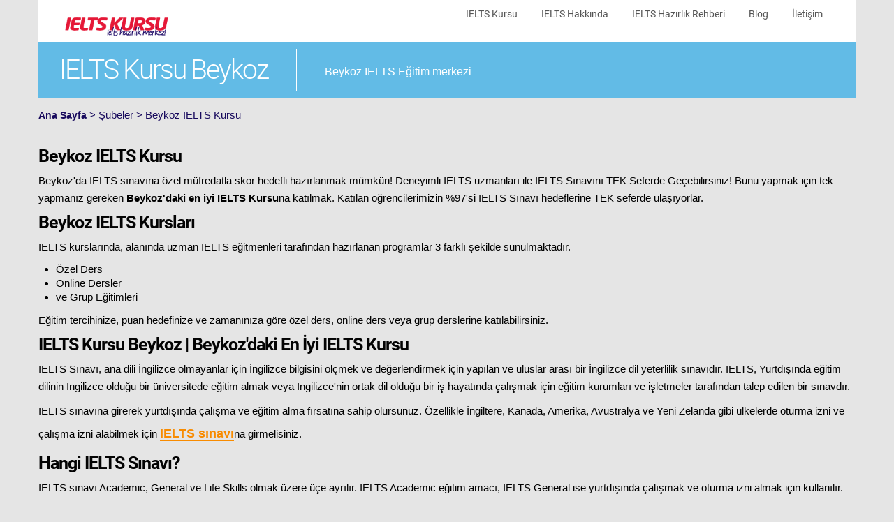

--- FILE ---
content_type: text/html; charset=UTF-8
request_url: https://ielts-kursu.gen.tr/subeler/beykoz-ielts-kursu.php
body_size: 5162
content:
<!DOCTYPE html>
<html lang="tr">
<meta charset="utf-8">
<title>IELTS Kursu Beykoz | Beykoz'daki En İyi IELTS Kursu</title>
<meta name="description" content="IELTS Kursu Beykoz | Beykoz'daki En iyi IELTS Kursu | IDP IELTS Resmi Temsilcisi, Ücretsiz Denemeler, Ücretsiz Eğitim Materyalleri" >
<meta name=robots content="All">
<meta property=og:type content="website">
<meta property=og:title content="IELTS Kursu Beykoz | Beykoz'daki En İyi IELTS Kursu">
<meta property=og:description content="IELTS Kursu Beykoz | Beykoz'daki En iyi IELTS Kursu | IDP IELTS Resmi Temsilcisi, Ücretsiz Denemeler, Ücretsiz Eğitim Materyalleri">
<script type="application/ld+json">
{
  "@context": "http://schema.org",
  "@type": "Course",
  "name": "IELTS Kursu Beykoz | Beykoz'daki En İyi IELTS Kursu",
  "description": "IELTS Kursu Beykoz | Beykoz'daki En iyi IELTS Kursu | IDP IELTS Resmi Temsilcisi, Ücretsiz Denemeler, Ücretsiz Eğitim Materyalleri",
  "provider": {
    "@type": "Organization",
    "name": "IELTS Kursu",
    "sameAs": "https://ielts-kursu.gen.tr/subeler/beykoz-ielts-kursu.php"
  }
}
</script>
<meta name="viewport" content="width=device-width, initial-scale=1.0">
<meta property=og:locale content="tr_TR">
<link rel="alternate" type="application/rss+xml" title="Sitemap" href="https://ielts-kursu.gen.tr/sitemap.xml" media="all" >
<link rel="shortcut icon" href="https://ielts-kursu.gen.tr/images/favicon/favicon.ico">
<meta name="yandex-verification" content="367812dfbeb438c0">
<link rel="canonical" href="https://ielts-kursu.gen.tr/subeler/beykoz-ielts-kursu.php">
<link rel="alternate" hreflang="tr" href="https://ielts-kursu.gen.tr/subeler/beykoz-ielts-kursu.php">
<meta property=og:url content="https://ielts-kursu.gen.tr/subeler/beykoz-ielts-kursu.php">
<meta property=og:image content="https://ielts-kursu.gen.tr/images/og/beykoz-ielts-kursu.jpg">
<meta name="twitter:card" content="summary_large_image">
<meta name="twitter:url" content="https://ielts-kursu.gen.tr/subeler/beykoz-ielts-kursu.php">
<meta name="twitter:image" content="https://ielts-kursu.gen.tr/images/og/beykoz-ielts-kursu.jpg" ></head>
<body>
<header>
<div class="container">
<div class="row">
<div class="span12">
<div id="logo">
<div class="inner">
<a title="IELTS" href="https://ielts-kursu.gen.tr">
<img width="160" height="30" src="/images/ielts-kursu-logo.png" alt="ielts kursu logo" title="ielts kursları" loading="lazy"></a>
</div>
</div>
<ul id="mainmenu">
<li><a title="ielts kursu" href="/ielts-hazirlik-kursu.php">IELTS Kursu</a>
<ul>
<li><a title="ielts kursu" href="/ielts-hazirlik-kursu.php">IELTS Kursu</a></li>
<li><a title="ielts özel ders" href="/ielts-ozel-ders.php">IELTS Özel Ders</a></li>
<li><a title="online ielts kursu" href="/online-ielts-kursu.php">Online IELTS Kursu</a></li>
<li><a title="ielts eğitim sistemi" href="/egitim-sistemi.php">IELTS Eğitim Sistemi</a></li>
<li><a title="ielts kurs başlangıç tarihleri" href="/baslangic-tarihleri.php">IELTS Kurs Başlangıç Tarihleri</a></li>
<li><a title="ielts sınavına nasıl hazırlanmalıyım" href="/nasil-hazirlanmaliyim.php">IELTS Sınavına Nasıl Hazırlanmalıyım</a></li>
<li><a title="ielts hakkında sıkça sorulan sorular" href="/sikca-sorulan-sorular.php">IELTS Sıkça Sorulan Sorular</a></li></ul></li>
<li><a title="ielts sınavı" href="/ielts-hakkinda-bilmeniz-gerekenler.php">IELTS Hakkında</a>
<ul><li><a title="ielts Hakkında" href="/ielts-sinav-ucreti.php">IELTS Sınav Ücreti</a></li>
<li><a title="ielts Hakkında" href="/ielts-sinav-tarihleri.php">IELTS Sınav Tarihleri</a></li>
<li><a title="ielts başvuru" href="/ieltse-nasil-basvurabilirim.php">IELTS Başvuru</a></li>
<li><a title="ielts Kimler İçin Gereklidir" href="/ielts-kimler-icin-gereklidir.php">IELTS Kimler İçin Gereklidir</a></li>
<li><a title="ielts Nerelerde Geçerlidir" href="/ielts-nerelerde-gecerlidir.php">IELTS Nerelerde Geçerlidir</a></li>
<li><a title="ielts Puanlama Sistemi" href="/ielts-puanlama-sistemi.php">IELTS Puanlama Sistemi</a></li>
<li><a title="ielts Denklik" href="/ielts-denklik-toefl-yds-karsiligi.php">IELTS Denklik</a></li>
<li><a title="ielts Sonuçları Ne Zaman Açıklanır" href="/ielts-sonuclari-ne-zaman-aciklanir.php">IELTS Sonuçları Ne Zaman Açıklanır</a></li>
<li><a title="ielts sınav merkezleri" href="/ielts-sinav-merkezleri.php">IELTS Sınav Merkezleri</a></li>
</ul></li>
<li><a title="ielts hazırlık rehberi" href="/ielts-hazirlik-rehberi.php">IELTS Hazırlık Rehberi</a>
<ul><li><a title="ielts sınavı nedir" href="/ielts-sinavi-nedir.php">IELTS Sınavı Nedir?</a></li>
<li><a title="hangi ielts" href="/hangi-ielts-sinavi.php">Hangi IELTS Sınavı?</a></li>
<li><a title="ielts akademik" href="/ielts-akademik-sinav.php">IELTS Academic</a></li>
<li><a title="ielts general" href="/ielts-general-sinavi.php">IELTS General</a></li>
<li><a title="ielts ukvi" href="/ielts-ukvi-nedir.php">IELTS UKVI</a></li>
<li><a title="ielts life skills" href="/ielts-life-skills-for-ukvi.php">IELTS Life Skills</a></li>
<li><a title="bilgisayar üzerinden ielts" href="/bilgisayar-uzerinden-ielts-computer-delivered.php">Bilgisayar Üzerinden IELTS Sınavı</a></li>
<li><a title="ielts sınav örnekleri" href="/ielts-sinav-ornegi.php">IELTS Sınav Örneği</a></li></ul> </li>
<li><a target="_blank" title="ielts blog" href="/blog/">Blog</a></li>
<li><a title="ielts iletişim" href="/biz-sizi-arayalim.php">İletişim</a></li>
</ul>
<div class="clearfix"></div>
</div>
</div>
</div>
</header><div id="subheader">
<div class="container">
<div class="row">
<div class="span12">
<h1>IELTS Kursu Beykoz</h1>
<span>Beykoz IELTS Eğitim merkezi</span>
</div>
</div>
</div>
</div>
<div id="breadcrumb">
<div class="container">
<div class="row">
<div class="span12">
<a class="bread" title="ielts" href="https://ielts-kursu.gen.tr">Ana Sayfa</a> > Şubeler > Beykoz IELTS Kursu
</div>
</div>
</div>
</div>
<div id="content">
<div class="container">
<div class="row">
<div class="span12">
<h2 class="course">Beykoz IELTS Kursu</h2>
<p>Beykoz'da IELTS sınavına özel müfredatla skor hedefli hazırlanmak mümkün! Deneyimli IELTS uzmanları ile IELTS Sınavını TEK Seferde Geçebilirsiniz! Bunu yapmak için tek yapmanız gereken <strong>Beykoz'daki en iyi IELTS Kursu</strong>na katılmak. Katılan öğrencilerimizin %97'si IELTS Sınavı hedeflerine TEK seferde ulaşıyorlar.</p>
<h2 class="course">Beykoz IELTS Kursları</h2>
<p>IELTS kurslarında, alanında uzman IELTS eğitmenleri tarafından hazırlanan programlar 3 farklı şekilde sunulmaktadır.</p>
<ul><li>Özel Ders</li>
<li>Online Dersler</li>
<li>ve Grup Eğitimleri</li></ul>
<p>Eğitim tercihinize, puan hedefinize ve zamanınıza göre özel ders, online ders veya grup derslerine katılabilirsiniz.</p>
<h2 class="course">IELTS Kursu Beykoz | Beykoz'daki En İyi IELTS Kursu</h2>
<p>IELTS Sınavı, ana dili İngilizce olmayanlar için İngilizce bilgisini ölçmek ve değerlendirmek için yapılan ve uluslar arası bir İngilizce dil yeterlilik sınavıdır. IELTS, Yurtdışında eğitim dilinin İngilizce olduğu bir üniversitede eğitim almak veya İngilizce'nin ortak dil olduğu bir iş hayatında çalışmak için eğitim kurumları ve işletmeler tarafından talep edilen bir sınavdır.</p>
<p>IELTS sınavına girerek yurtdışında çalışma ve eğitim alma fırsatına sahip olursunuz. Özellikle İngiltere, Kanada, Amerika, Avustralya ve Yeni Zelanda gibi ülkelerde oturma izni ve çalışma izni alabilmek için <a class="call" target="_blank" title="ielts sınavı" href="/ielts-sinavi-nedir.php"><strong>IELTS sınavı</strong></a>na girmelisiniz.</p>
<h2 class="course">Hangi IELTS Sınavı?</h2>
<p>IELTS sınavı Academic, General ve Life Skills olmak üzere üçe ayrılır. IELTS Academic eğitim amacı, IELTS General ise yurtdışında çalışmak ve oturma izni almak için kullanılır. IELTS Life Skills sınavı ise özellikle İngiltere'de yaşamak ve çalışmak için istenen sınavdır. IELTS sınavları ile daha detaylı bilgiye <a class="call" target="_blank" title="hangi ilets sınavı" href="/hangi-ielts-sinavi.php"><strong>Hangi IELTS Sınavı</strong>?</a> sayfasından ulaşabilirsiniz.</p> 
<ul class="lessons-list">
<li><a href="#1">Beykoz'da IELTS Kursu Nerede?</a></li>
<li><a href="#2">Beykoz'da IELTS Kursuna Nerede Katılabilirim?</a></li>
<li><a href="#3?">Beykoz'da Yüzyüze IELTS Kursu var mı?</a></li>
<li><a href="#4">Beykoz'da Hangi IELTS Kursu?</a></li>
<li><a href="#5">Beykoz'da IELTS Özel Ders Alabilir miyim?</a></li>
<li><a href="#6">Beykoz'da IELTS Online Kurs var mı?</a></li>
<li><a href="#7">Beykoz IELTS Kursu Tavsiye ve Öneriler</a></li>
<li><a href="#8">Beykoz'da IELTS Sınavına Nerede Girebilirim?</a></li>
</ul>
<hr>
<h2 class="course"><span id="1">Beykoz'da IELTS Kursu Nerede?</span></h2>
<p>Beykoz'da IELTS Kursu, Beykoz'un en işlek noktasında. Beykoz'da IELTS Kursu için size en yakın Beykoz ETC şubemizi ziyaret ederek detaylı bilgi alabilirsiniz.</p>
<ul class="lesson-list"><li>Yardıma mı İhtiyacın Var?<a target="_blank" title="hemen bilgi al" href="/biz-sizi-arayalim.php" class="btn btn-large btn-primary pull-right">Hemen Bilgi Al!</a></li></ul>
<hr><h2 class="course"><span id="2">Beykoz'da IELTS Kursuna Nerede Katılabilirim?</span></h2>
<p>Beykoz'da IELTS Kursuna ister şubelerimize giderek, isterseniz de Online eğitim alarak katılabilirsiniz. Yüzyüze eğitimler, Beykoz ETC şubemizde verilmektedir. Yüzyüze eğitim için size en yakın Beykoz şubemizi tercih edebilirsiniz. Online eğitimler için  ise istediğiniz yerden sadece bir telefon ile katılabilirsiniz.</p>
<h2 class="course"><span id="3">Beykoz'da Yüzyüze IELTS Kursu var mı?</span></h2>
<p>Evet, Beykoz ETC şubemizde yüz yüze IELTS kursları bulunmakta. İngilizce seviyenize ve hedefinize göre sınıf eğitimleri veya IELTS özel ders seçimi yapabilirsiniz.</p>
<h2 class="course"><span id="4">Beykoz'da Hangi IELTS Kursu?</span></h2>
<p>IELTS sınavına girecekseniz ve Beykoz'da IELTS kursu araştırması yapıyorsanız, özellikle IELTS konusunda deneyimli ve sınav odaklı eğitim veren kurumları araştırmalısınız. IELTS kursları, genel ingilizce kursları değildir.</p>
<p>Kısaca IELTS sınavına hazırlanmak için doğru eğitimi almalısınız. IELTS kursları, İngilizce seviyenize göre belirlenir ve hedefinize göre bir eğitim programı oluşturulur.</p>
<h2 class="course"><span id="5">Beykoz'da IELTS Özel Ders Alabilir miyim?</span></h2>
<p>Evet, Beykoz'da IELTS özel dersi Beykoz ETC şubemizde alabilirsiniz. IELTS özel ders eğitimini dilerseniz yüz yüze dilerseniz online alabilirsiniz.</p>
<h2 class="course"><span id="6">Beykoz'da IELTS Online Kurs var mı?</span></h2>
<p>Evet, ETC dil okullarının sadece IELTS odaklı online kurs seçenekleri var.</p>
<h3 class="course"><span id="7">Beykoz IELTS Kursu Tavsiye ve Öneriler</span></h3>
<p>Beykoz'da IELTS kursu tavsiyeleri ve önerileri için daha önce bizimle eğitim almış öğrencilerimizin yorumlarına <a title="ielts kursu yorumlar" href="/ielts-kursu-tavsiye-ve-yorumlari.php">ielts kursu yorumlar</a> linkinden ulaşabilirsiniz.</p>
<h4 class="course"><span id="8">Beykoz'da IELTS Sınavına Nerede Girebilirim?</span></h4>
<p>Beykoz'da IELTS sınavına British Council ve IDP IELTS sınav merkezlerinde girebilirsiniz. Sınav merkezleri ve sınav tarihlerine aşağıdaki linklerden ulaşabilirsiniz.</p>
<ul><li><a title="ielts sınav merkezleri" href="/ielts-sinav-merkezleri.php">IELTS Sınav Merkezleri</a></li>
<li><a title="ielts sınav tarihleri" href="/ielts-sinav-tarihleri.php">IELTS Sınav Tarihleri</a></li>
</ul>
</div>
</div>
</div>
</div>
<div class="call-to-action bg-blue">
<div class="container">
<div class="row">
<div class="span12">
<div class="inner">
<h5 class="footer">Detaylı bilgi için <strong>"Telefonunuzu Bırakın"</strong> Sizi Arayalım!</h5>
<a title="hemen bilgi al" href="/biz-sizi-arayalim.php" class="btn btn-large btn-black pull-right">Hemen Bilgi Al!</a>
<div class="clearfix"></div>
</div>
</div>
</div>
</div>
</div>
<footer>
<div class="container">
<div class="row">
<div class="span6">
<div class="inner">
<nav>
<h3 class="black">IELTS Kursu Beykoz</h3>

<p>&copy; Copyright 1991 - 2023 - <strong>IELTS Kursu</strong></p>
</nav>
</div>
</div>
<div class="span6">
<div id="map-container">
<a title="ielts kursu beykoz" target="_blank" href="https://g.page/ieltskursu?share"> <img width="570" height="200" alt="ielts kursu beykoz" title="ielts kursu beykoz" src="/images/ielts-kursu-harita.jpg" loading="lazy"></a>
</div>
</div>
</div>
</div>
</footer>
<div class="call-to-action bg-footer">
<div class="container">
<div class="row">
<div class="span4">
<div class="inner">
<h3 class="beyaz">İstanbul IELTS Kursu</h3>
<ul class="vcard">
<li>E-Posta, Telefon ve Adres Bilgileri</li>
<li class="address"><strong>IELTS Kursu - by </strong></li>
<li class="email"><a class="footer" title="biz sizi arayalım" href="/biz-sizi-arayalim.php">Biz Sizi Arayalım</a></li>
</ul>
</div>
</div>
<div class="span4">
<div class="inner">
<h3 class="beyaz">Yeni Ne Var?</h3>
<ul>
<li><a class="footer" title="ielts kursu" href="/ielts-hazirlik-kursu.php">IELTS Kursu</a></li>
<li><a class="footer" title="online ielts kursu" href="/online-ielts-kursu.php">Online IELTS Kursu</a></li>
<li><a class="footer" title="ielts özel ders" href="/ielts-ozel-ders.php">IELTS Özel Ders</a></li>
<li><a class="footer" title="ielts sınav tarihleri" href="/ielts-sinav-tarihleri.php">IELTS Sınav Tarihleri</a></li>
<li><a class="footer" title="ielts sınav ücreti" href="/ielts-sinav-ucreti.php">IELTS Sınav Ücreti</a></li>
<li><a class="footer" title="ielts sınavı nedir" href="/ielts-sinavi-nedir.php">IELTS Sınavı Nedir?</a></li>
<li><a class="footer" title="ielts hazırlık rehberi" href="/ielts-hazirlik-rehberi.php">IELTS Hazırlık Rehberi</a></li>
<li><a class="footer" title="ielts writing assessment" href="/ielts-writing-assessment.php">IELTS Writing Assesment</a></li>
<li><a class="footer" title="ielts speaking practise" href="/ielts-speaking-practise.php">IELTS Speaking Practise</a></li>
<li><a class="footer" title="ielts kursu tavsiye ve yorumlar" href="/ielts-kursu-tavsiye-ve-yorumlari.php">IELTS Tavsiye ve Yorumları</a></li>
<li><a class="footer" title="ielts sınav merkezleri" href="/ielts-sinav-merkezleri.php">IELTS Sınav Merkezleri</a></li>
<li><a class="footer" title="ielts academic writing task 1" href="/ielts-academic-writing-task-1.php">IELTS Academic Writing Task 1</a></li>
<li><a class="footer" title="ielts listening örnekleri" href="/ielts-sinavi-listening-ornekleri.php">IELTS Listening Örnekleri</a></li>
<li><a class="footer" title="ielts reading örnekleri" href="/ielts-sinavi-reading-ornekleri.php">IELTS Reading Örnekleri</a></li>
<li><a class="footer" title="ielts writing örnekleri" href="/ielts-writing-ornekleri.php">IELTS Writing Örnekleri</a></li>
<li><a class="footer" title="ielts ukvi nedir" href="/ielts-ukvi-nedir.php">IELTS UKVI Nedir?</a></li></ul><div class="clearfix"></div>
</div>
</div>
<div class="span4">
<div class="inner">
<h3 class="beyaz">Önemli Bağlantılar</h3>
<ul>
<li><a class="footer" title="istanbul ielts kursu" href="/subeler/istanbul-ielts-kursu.php">İstanbul IELTS Kursu</a></li>
<li><a class="footer" title="beşiktaş ielts kursu" href="/subeler/besiktas-ielts-kursu.php">Beşiktaş IELTS Kursu</a></li>
<li><a class="footer" title="beyoğlu ielts kursu" href="/subeler/beyoglu-ielts-kursu.php">Beyoğlu IELTS Kursu</a></li>
<li><a class="footer" title="mecidiyeköy ielts kursu" href="/subeler/mecidiyekoy-ielts-kursu.php">Mecidiyeköy IELTS Kursu</a></li>
<li><a class="footer" title="nişantaşı ielts kursu" href="/subeler/nisantasi-ielts-kursu.php">Nişantaşı IELTS Kursu</a></li>
<li><a class="footer" title="şişli ielts kursu" href="/subeler/sisli-ielts-kursu.php">Şişli IELTS Kursu</a></li>
<li><a class="footer" title="taksim ielts kursu" href="/subeler/taksim-ielts-kursu.php">Taksim IELTS Kursu</a></li>
<li><a class="footer" title="ielts kursu ankara" href="/subeler/ankara-kizilay.php">Ankara IELTS Kursu</a></li>
<li><a class="footer" title="ielts kursu izmir" href="/subeler/izmir-ielts-kursu.php">İzmir IELTS Kursu</a></li>
<li><a class="footer" title="gizlilik politikası" href="/gizlilik-politikasi.php">Gizlilik Politikası</a></li>
<li><a class="footer" title="site haritası" href="/site-haritasi.php">Site Haritası</a></li>
<li><a class="footer" title="sitemap" href="/sitemap.xml">Site Map</a></li>
<li><a class="footer" title="careers" href="/careers.php">Careers</a></li>
<li><a class="footer" title="malta dil okulu" href="https://dilokulumalta.com">malta dil okulu</a></li>
<li><a class="footer" title="malta dil okulları" href="https://dilokulumalta.com/malta-dil-okullari/">malta dil okulları</a></li>
<li><a class="footer" title="malta dil okulu fiyatları" href="https://dilokulumalta.com/malta-dil-okulu-fiyatlari/">malta dil okulu fiyatları</a></li>
</ul><div class="clearfix"></div>
</div>
</div>
</div>
</div>
</div>
<script src="/js/jquery.min.js"></script>
<script src="/js/bootstrap.min.js"></script>
<script src="/js/jquery.isotope.min.js"></script>
<script src="/js/jquery.prettyPhoto.js"></script>
<script src="/js/easing.js"></script>
<script src="/js/jquery.lazyload.js"></script>
<script src="/js/jquery.ui.totop.js"></script>
<script src="/js/selectnav.js"></script>
<script src="/js/ender.js"></script>
<script src="/js/custom.js"></script>
<script src="/js/responsiveslides.min.js"></script>
<link href="/css/bootstrap.css" rel="stylesheet" type="text/css">
<link href="/css/bootstrap-responsive.css" rel="stylesheet" type="text/css">
<link href="/css/responsiveslides.css" rel="stylesheet" type="text/css">
<link href="/css/prettyPhoto.css" rel="stylesheet" type="text/css">
<!--<link href="/css/datepicker.css" rel="stylesheet" type="text/css">-->
<link href="/css/style.css" rel="stylesheet" type="text/css">
<link rel="preload" href="/font-awesome/css/font-awesome.css" as="style" type="text/css">
<link rel="stylesheet" href="/font-awesome/all.css">
<!--<link rel="stylesheet" href="https://use.fontawesome.com/releases/v5.3.1/css/all.css" integrity="sha384-mzrmE5qonljUremFsqc01SB46JvROS7bZs3IO2EmfFsd15uHvIt+Y8vEf7N7fWAU" crossorigin="anonymous">-->
<!--<link href="https://fonts.googleapis.com/css?family=Open+Sans:400,300,300italic,400italic,600,600italic,700italic,700&display=swap" rel="stylesheet" type="text/css">
<link href="https://fonts.googleapis.com/css?family=Roboto:400,100,100italic,300,300italic,400italic,500,500italic,700,700italic&display=swap" rel="stylesheet" type="text/css">-->
<link rel="stylesheet" href="/font-awesome/opensans.css">
<link rel="stylesheet" href="/font-awesome/roboto.css">
<script>
(function(i,s,o,g,r,a,m){i['GoogleAnalyticsObject']=r;i[r]=i[r]||function(){
(i[r].q=i[r].q||[]).push(arguments)},i[r].l=1*new Date();a=s.createElement(o),
m=s.getElementsByTagName(o)[0];a.async=1;a.src=g;m.parentNode.insertBefore(a,m)
})(window,document,'script','//www.google-analytics.com/analytics.js','ga');
ga('create', 'UA-40973452-1', 'ielts-kursu.gen.tr');
ga('send', 'pageview');
</script><script defer src="https://static.cloudflareinsights.com/beacon.min.js/vcd15cbe7772f49c399c6a5babf22c1241717689176015" integrity="sha512-ZpsOmlRQV6y907TI0dKBHq9Md29nnaEIPlkf84rnaERnq6zvWvPUqr2ft8M1aS28oN72PdrCzSjY4U6VaAw1EQ==" data-cf-beacon='{"version":"2024.11.0","token":"f51e9024790f45fab977a0ef86b1e155","r":1,"server_timing":{"name":{"cfCacheStatus":true,"cfEdge":true,"cfExtPri":true,"cfL4":true,"cfOrigin":true,"cfSpeedBrain":true},"location_startswith":null}}' crossorigin="anonymous"></script>
</body>
</html>

--- FILE ---
content_type: text/css
request_url: https://ielts-kursu.gen.tr/font-awesome/css/font-awesome.css
body_size: 4580
content:


@font-face {

  font-family: 'FontAwesome';

  src: url('../font/fontawesome-webfont.eot?v=3.2.1');

  src: url('../font/fontawesome-webfont.eot?#iefix&v=3.2.1') format('embedded-opentype'), url('../font/fontawesome-webfont.woff?v=3.2.1') format('woff'), url('../font/fontawesome-webfont.ttf?v=3.2.1') format('truetype'), url('../font/fontawesome-webfont.svg#fontawesomeregular?v=3.2.1') format('svg');

  font-weight: normal;

  font-style: normal;
  
  font-display: swap;

}

/* FONT AWESOME CORE

 * -------------------------- */

[class^="icon-"],

[class*=" icon-"] {

  font-family: FontAwesome;

  font-weight: normal;

  font-style: normal;

  text-decoration: inherit;

  -webkit-font-smoothing: antialiased;

  *margin-right: .3em;

}

[class^="icon-"]:before,

[class*=" icon-"]:before {

  text-decoration: inherit;

  display: inline-block;

  speak: none;

}

/* makes the font 33% larger relative to the icon container */

.icon-large:before {

  vertical-align: -10%;

  font-size: 1.3333333333333333em;

}

/* makes sure icons active on rollover in links */

a [class^="icon-"],

a [class*=" icon-"] {

  display: inline;

}

/* increased font size for icon-large */

[class^="icon-"].icon-fixed-width,

[class*=" icon-"].icon-fixed-width {

  display: inline-block;

  width: 1.1428571428571428em;

  text-align: right;

  padding-right: 0.2857142857142857em;

}

[class^="icon-"].icon-fixed-width.icon-large,

[class*=" icon-"].icon-fixed-width.icon-large {

  width: 1.4285714285714286em;

}

.icons-ul {

  margin-left: 2.142857142857143em;

  list-style-type: none;

}

.icons-ul > li {

  position: relative;

}

.icons-ul .icon-li {

  position: absolute;

  left: -2.142857142857143em;

  width: 2.142857142857143em;

  text-align: center;

  line-height: inherit;

}

[class^="icon-"].hide,

[class*=" icon-"].hide {

  display: none;

}

.icon-muted {

  color: #eeeeee;

}

.icon-light {

  color: #ffffff;

}

.icon-dark {

  color: #333333;

}

.icon-border {

  border: solid 1px #eeeeee;

  padding: .2em .25em .15em;

  -webkit-border-radius: 3px;

  -moz-border-radius: 3px;

  border-radius: 3px;

}

.icon-2x {

  font-size: 2em;

}

.icon-2x.icon-border {

  border-width: 2px;

  -webkit-border-radius: 4px;

  -moz-border-radius: 4px;

  border-radius: 4px;

}

.icon-3x {

  font-size: 3em;

}

.icon-3x.icon-border {

  border-width: 3px;

  -webkit-border-radius: 5px;

  -moz-border-radius: 5px;

  border-radius: 5px;

}

.icon-4x {

  font-size: 4em;

}

.icon-4x.icon-border {

  border-width: 4px;

  -webkit-border-radius: 6px;

  -moz-border-radius: 6px;

  border-radius: 6px;

}

.icon-5x {

  font-size: 5em;

}

.icon-5x.icon-border {

  border-width: 5px;

  -webkit-border-radius: 7px;

  -moz-border-radius: 7px;

  border-radius: 7px;

}

.pull-right {

  float: right;

}

.pull-left {

  float: left;

}

[class^="icon-"].pull-left,

[class*=" icon-"].pull-left {

  margin-right: .3em;

}

[class^="icon-"].pull-right,

[class*=" icon-"].pull-right {

  margin-left: .3em;

}

/* BOOTSTRAP SPECIFIC CLASSES

 * -------------------------- */

/* Bootstrap 2.0 sprites.less reset */

[class^="icon-"],

[class*=" icon-"] {

  display: inline;

  width: auto;

  height: auto;

  line-height: normal;

  vertical-align: baseline;

  background-image: none;

  background-position: 0% 0%;

  background-repeat: repeat;

  margin-top: 0;

}

/* more sprites.less reset */

.icon-white,

.nav-pills > .active > a > [class^="icon-"],

.nav-pills > .active > a > [class*=" icon-"],

.nav-list > .active > a > [class^="icon-"],

.nav-list > .active > a > [class*=" icon-"],

.navbar-inverse .nav > .active > a > [class^="icon-"],

.navbar-inverse .nav > .active > a > [class*=" icon-"],

.dropdown-menu > li > a:hover > [class^="icon-"],

.dropdown-menu > li > a:hover > [class*=" icon-"],

.dropdown-menu > .active > a > [class^="icon-"],

.dropdown-menu > .active > a > [class*=" icon-"],

.dropdown-submenu:hover > a > [class^="icon-"],

.dropdown-submenu:hover > a > [class*=" icon-"] {

  background-image: none;

}

/* keeps Bootstrap styles with and without icons the same */

.btn [class^="icon-"].icon-large,

.nav [class^="icon-"].icon-large,

.btn [class*=" icon-"].icon-large,

.nav [class*=" icon-"].icon-large {

  line-height: .9em;

}

.btn [class^="icon-"].icon-spin,

.nav [class^="icon-"].icon-spin,

.btn [class*=" icon-"].icon-spin,

.nav [class*=" icon-"].icon-spin {

  display: inline-block;

}

.nav-tabs [class^="icon-"],

.nav-pills [class^="icon-"],

.nav-tabs [class*=" icon-"],

.nav-pills [class*=" icon-"],

.nav-tabs [class^="icon-"].icon-large,

.nav-pills [class^="icon-"].icon-large,

.nav-tabs [class*=" icon-"].icon-large,

.nav-pills [class*=" icon-"].icon-large {

  line-height: .9em;

}

.btn [class^="icon-"].pull-left.icon-2x,

.btn [class*=" icon-"].pull-left.icon-2x,

.btn [class^="icon-"].pull-right.icon-2x,

.btn [class*=" icon-"].pull-right.icon-2x {

  margin-top: .18em;

}

.btn [class^="icon-"].icon-spin.icon-large,

.btn [class*=" icon-"].icon-spin.icon-large {

  line-height: .8em;

}

.btn.btn-small [class^="icon-"].pull-left.icon-2x,

.btn.btn-small [class*=" icon-"].pull-left.icon-2x,

.btn.btn-small [class^="icon-"].pull-right.icon-2x,

.btn.btn-small [class*=" icon-"].pull-right.icon-2x {

  margin-top: .25em;

}

.btn.btn-large [class^="icon-"],

.btn.btn-large [class*=" icon-"] {

  margin-top: 0;

}

.btn.btn-large [class^="icon-"].pull-left.icon-2x,

.btn.btn-large [class*=" icon-"].pull-left.icon-2x,

.btn.btn-large [class^="icon-"].pull-right.icon-2x,

.btn.btn-large [class*=" icon-"].pull-right.icon-2x {

  margin-top: .05em;

}

.btn.btn-large [class^="icon-"].pull-left.icon-2x,

.btn.btn-large [class*=" icon-"].pull-left.icon-2x {

  margin-right: .2em;

}

.btn.btn-large [class^="icon-"].pull-right.icon-2x,

.btn.btn-large [class*=" icon-"].pull-right.icon-2x {

  margin-left: .2em;

}

/* Fixes alignment in nav lists */

.nav-list [class^="icon-"],

.nav-list [class*=" icon-"] {

  line-height: inherit;

}

/* EXTRAS

 * -------------------------- */

/* Stacked and layered icon */

.icon-stack {

  position: relative;

  display: inline-block;

  width: 2em;

  height: 2em;

  line-height: 2em;

  vertical-align: -35%;

}

.icon-stack [class^="icon-"],

.icon-stack [class*=" icon-"] {

  display: block;

  text-align: center;

  position: absolute;

  width: 100%;

  height: 100%;

  font-size: 1em;

  line-height: inherit;

  *line-height: 2em;

}

.icon-stack .icon-stack-base {

  font-size: 2em;

  *line-height: 1em;

}

/* Animated rotating icon */

.icon-spin {

  display: inline-block;

  -moz-animation: spin 2s infinite linear;

  -o-animation: spin 2s infinite linear;

  -webkit-animation: spin 2s infinite linear;

  animation: spin 2s infinite linear;

}

/* Prevent stack and spinners from being taken inline when inside a link */

a .icon-stack,

a .icon-spin {

  display: inline-block;

  text-decoration: none;

}

@-moz-keyframes spin {

  0% {

    -moz-transform: rotate(0deg);

  }

  100% {

    -moz-transform: rotate(359deg);

  }

}

@-webkit-keyframes spin {

  0% {

    -webkit-transform: rotate(0deg);

  }

  100% {

    -webkit-transform: rotate(359deg);

  }

}

@-o-keyframes spin {

  0% {

    -o-transform: rotate(0deg);

  }

  100% {

    -o-transform: rotate(359deg);

  }

}

@-ms-keyframes spin {

  0% {

    -ms-transform: rotate(0deg);

  }

  100% {

    -ms-transform: rotate(359deg);

  }

}

@keyframes spin {

  0% {

    transform: rotate(0deg);

  }

  100% {

    transform: rotate(359deg);

  }

}

/* Icon rotations and mirroring */

.icon-rotate-90:before {

  -webkit-transform: rotate(90deg);

  -moz-transform: rotate(90deg);

  -ms-transform: rotate(90deg);

  -o-transform: rotate(90deg);

  transform: rotate(90deg);

  filter: progid:DXImageTransform.Microsoft.BasicImage(rotation=1);

}

.icon-rotate-180:before {

  -webkit-transform: rotate(180deg);

  -moz-transform: rotate(180deg);

  -ms-transform: rotate(180deg);

  -o-transform: rotate(180deg);

  transform: rotate(180deg);

  filter: progid:DXImageTransform.Microsoft.BasicImage(rotation=2);

}

.icon-rotate-270:before {

  -webkit-transform: rotate(270deg);

  -moz-transform: rotate(270deg);

  -ms-transform: rotate(270deg);

  -o-transform: rotate(270deg);

  transform: rotate(270deg);

  filter: progid:DXImageTransform.Microsoft.BasicImage(rotation=3);

}

.icon-flip-horizontal:before {

  -webkit-transform: scale(-1, 1);

  -moz-transform: scale(-1, 1);

  -ms-transform: scale(-1, 1);

  -o-transform: scale(-1, 1);

  transform: scale(-1, 1);

}

.icon-flip-vertical:before {

  -webkit-transform: scale(1, -1);

  -moz-transform: scale(1, -1);

  -ms-transform: scale(1, -1);

  -o-transform: scale(1, -1);

  transform: scale(1, -1);

}

/* ensure rotation occurs inside anchor tags */

a .icon-rotate-90:before,

a .icon-rotate-180:before,

a .icon-rotate-270:before,

a .icon-flip-horizontal:before,

a .icon-flip-vertical:before {

  display: inline-block;

}

/* Font Awesome uses the Unicode Private Use Area (PUA) to ensure screen

   readers do not read off random characters that represent icons */

.icon-glass:before {

  content: "\f000";

}

.icon-music:before {

  content: "\f001";

}

.icon-search:before {

  content: "\f002";

}

.icon-envelope-alt:before {

  content: "\f003";

}

.icon-heart:before {

  content: "\f004";

}

.icon-star:before {

  content: "\f005";

}

.icon-star-empty:before {

  content: "\f006";

}

.icon-user:before {

  content: "\f007";

}

.icon-film:before {

  content: "\f008";

}

.icon-th-large:before {

  content: "\f009";

}

.icon-th:before {

  content: "\f00a";

}

.icon-th-list:before {

  content: "\f00b";

}

.icon-ok:before {

  content: "\f00c";

}

.icon-remove:before {

  content: "\f00d";

}

.icon-zoom-in:before {

  content: "\f00e";

}

.icon-zoom-out:before {

  content: "\f010";

}

.icon-power-off:before,

.icon-off:before {

  content: "\f011";

}

.icon-signal:before {

  content: "\f012";

}

.icon-gear:before,

.icon-cog:before {

  content: "\f013";

}

.icon-trash:before {

  content: "\f014";

}

.icon-home:before {

  content: "\f015";

}

.icon-file-alt:before {

  content: "\f016";

}

.icon-time:before {

  content: "\f017";

}

.icon-road:before {

  content: "\f018";

}

.icon-download-alt:before {

  content: "\f019";

}

.icon-download:before {

  content: "\f01a";

}

.icon-upload:before {

  content: "\f01b";

}

.icon-inbox:before {

  content: "\f01c";

}

.icon-play-circle:before {

  content: "\f01d";

}

.icon-rotate-right:before,

.icon-repeat:before {

  content: "\f01e";

}

.icon-refresh:before {

  content: "\f021";

}

.icon-list-alt:before {

  content: "\f022";

}

.icon-lock:before {

  content: "\f023";

}

.icon-flag:before {

  content: "\f024";

}

.icon-headphones:before {

  content: "\f025";

}

.icon-volume-off:before {

  content: "\f026";

}

.icon-volume-down:before {

  content: "\f027";

}

.icon-volume-up:before {

  content: "\f028";

}

.icon-qrcode:before {

  content: "\f029";

}

.icon-barcode:before {

  content: "\f02a";

}

.icon-tag:before {

  content: "\f02b";

}

.icon-tags:before {

  content: "\f02c";

}

.icon-book:before {

  content: "\f02d";

}

.icon-bookmark:before {

  content: "\f02e";

}

.icon-print:before {

  content: "\f02f";

}

.icon-camera:before {

  content: "\f030";

}

.icon-font:before {

  content: "\f031";

}

.icon-bold:before {

  content: "\f032";

}

.icon-italic:before {

  content: "\f033";

}

.icon-text-height:before {

  content: "\f034";

}

.icon-text-width:before {

  content: "\f035";

}

.icon-align-left:before {

  content: "\f036";

}

.icon-align-center:before {

  content: "\f037";

}

.icon-align-right:before {

  content: "\f038";

}

.icon-align-justify:before {

  content: "\f039";

}

.icon-list:before {

  content: "\f03a";

}

.icon-indent-left:before {

  content: "\f03b";

}

.icon-indent-right:before {

  content: "\f03c";

}

.icon-facetime-video:before {

  content: "\f03d";

}

.icon-picture:before {

  content: "\f03e";

}

.icon-pencil:before {

  content: "\f040";

}

.icon-map-marker:before {

  content: "\f041";

}

.icon-adjust:before {

  content: "\f042";

}

.icon-tint:before {

  content: "\f043";

}

.icon-edit:before {

  content: "\f044";

}

.icon-share:before {

  content: "\f045";

}

.icon-check:before {

  content: "\f046";

}

.icon-move:before {

  content: "\f047";

}

.icon-step-backward:before {

  content: "\f048";

}

.icon-fast-backward:before {

  content: "\f049";

}

.icon-backward:before {

  content: "\f04a";

}

.icon-play:before {

  content: "\f04b";

}

.icon-pause:before {

  content: "\f04c";

}

.icon-stop:before {

  content: "\f04d";

}

.icon-forward:before {

  content: "\f04e";

}

.icon-fast-forward:before {

  content: "\f050";

}

.icon-step-forward:before {

  content: "\f051";

}

.icon-eject:before {

  content: "\f052";

}

.icon-chevron-left:before {

  content: "\f053";

}

.icon-chevron-right:before {

  content: "\f054";

}

.icon-plus-sign:before {

  content: "\f055";

}

.icon-minus-sign:before {

  content: "\f056";

}

.icon-remove-sign:before {

  content: "\f057";

}

.icon-ok-sign:before {

  content: "\f058";

}

.icon-question-sign:before {

  content: "\f059";

}

.icon-info-sign:before {

  content: "\f05a";

}

.icon-screenshot:before {

  content: "\f05b";

}

.icon-remove-circle:before {

  content: "\f05c";

}

.icon-ok-circle:before {

  content: "\f05d";

}

.icon-ban-circle:before {

  content: "\f05e";

}

.icon-arrow-left:before {

  content: "\f060";

}

.icon-arrow-right:before {

  content: "\f061";

}

.icon-arrow-up:before {

  content: "\f062";

}

.icon-arrow-down:before {

  content: "\f063";

}

.icon-mail-forward:before,

.icon-share-alt:before {

  content: "\f064";

}

.icon-resize-full:before {

  content: "\f065";

}

.icon-resize-small:before {

  content: "\f066";

}

.icon-plus:before {

  content: "\f067";

}

.icon-minus:before {

  content: "\f068";

}

.icon-asterisk:before {

  content: "\f069";

}

.icon-exclamation-sign:before {

  content: "\f06a";

}

.icon-gift:before {

  content: "\f06b";

}

.icon-leaf:before {

  content: "\f06c";

}

.icon-fire:before {

  content: "\f06d";

}

.icon-eye-open:before {

  content: "\f06e";

}

.icon-eye-close:before {

  content: "\f070";

}

.icon-warning-sign:before {

  content: "\f071";

}

.icon-plane:before {

  content: "\f072";

}

.icon-calendar:before {

  content: "\f073";

}

.icon-random:before {

  content: "\f074";

}

.icon-comment:before {

  content: "\f075";

}

.icon-magnet:before {

  content: "\f076";

}

.icon-chevron-up:before {

  content: "\f077";

}

.icon-chevron-down:before {

  content: "\f078";

}

.icon-retweet:before {

  content: "\f079";

}

.icon-shopping-cart:before {

  content: "\f07a";

}

.icon-folder-close:before {

  content: "\f07b";

}

.icon-folder-open:before {

  content: "\f07c";

}

.icon-resize-vertical:before {

  content: "\f07d";

}

.icon-resize-horizontal:before {

  content: "\f07e";

}

.icon-bar-chart:before {

  content: "\f080";

}

.icon-twitter-sign:before {

  content: "\f081";

}

.icon-facebook-sign:before {

  content: "\f082";

}

.icon-camera-retro:before {

  content: "\f083";

}

.icon-key:before {

  content: "\f084";

}

.icon-gears:before,

.icon-cogs:before {

  content: "\f085";

}

.icon-comments:before {

  content: "\f086";

}

.icon-thumbs-up-alt:before {

  content: "\f087";

}

.icon-thumbs-down-alt:before {

  content: "\f088";

}

.icon-star-half:before {

  content: "\f089";

}

.icon-heart-empty:before {

  content: "\f08a";

}

.icon-signout:before {

  content: "\f08b";

}

.icon-linkedin-sign:before {

  content: "\f08c";

}

.icon-pushpin:before {

  content: "\f08d";

}

.icon-external-link:before {

  content: "\f08e";

}

.icon-signin:before {

  content: "\f090";

}

.icon-trophy:before {

  content: "\f091";

}

.icon-github-sign:before {

  content: "\f092";

}

.icon-upload-alt:before {

  content: "\f093";

}

.icon-lemon:before {

  content: "\f094";

}

.icon-phone:before {

  content: "\f095";

}

.icon-unchecked:before,

.icon-check-empty:before {

  content: "\f096";

}

.icon-bookmark-empty:before {

  content: "\f097";

}

.icon-phone-sign:before {

  content: "\f098";

}

.icon-twitter:before {

  content: "\f099";

}

.icon-facebook:before {

  content: "\f09a";

}

.icon-github:before {

  content: "\f09b";

}

.icon-unlock:before {

  content: "\f09c";

}

.icon-credit-card:before {

  content: "\f09d";

}

.icon-rss:before {

  content: "\f09e";

}

.icon-hdd:before {

  content: "\f0a0";

}

.icon-bullhorn:before {

  content: "\f0a1";

}

.icon-bell:before {

  content: "\f0a2";

}

.icon-certificate:before {

  content: "\f0a3";

}

.icon-hand-right:before {

  content: "\f0a4";

}

.icon-hand-left:before {

  content: "\f0a5";

}

.icon-hand-up:before {

  content: "\f0a6";

}

.icon-hand-down:before {

  content: "\f0a7";

}

.icon-circle-arrow-left:before {

  content: "\f0a8";

}

.icon-circle-arrow-right:before {

  content: "\f0a9";

}

.icon-circle-arrow-up:before {

  content: "\f0aa";

}

.icon-circle-arrow-down:before {

  content: "\f0ab";

}

.icon-globe:before {

  content: "\f0ac";

}

.icon-wrench:before {

  content: "\f0ad";

}

.icon-tasks:before {

  content: "\f0ae";

}

.icon-filter:before {

  content: "\f0b0";

}

.icon-briefcase:before {

  content: "\f0b1";

}

.icon-fullscreen:before {

  content: "\f0b2";

}

.icon-group:before {

  content: "\f0c0";

}

.icon-link:before {

  content: "\f0c1";

}

.icon-cloud:before {

  content: "\f0c2";

}

.icon-beaker:before {

  content: "\f0c3";

}

.icon-cut:before {

  content: "\f0c4";

}

.icon-copy:before {

  content: "\f0c5";

}

.icon-paperclip:before,

.icon-paper-clip:before {

  content: "\f0c6";

}

.icon-save:before {

  content: "\f0c7";

}

.icon-sign-blank:before {

  content: "\f0c8";

}

.icon-reorder:before {

  content: "\f0c9";

}

.icon-list-ul:before {

  content: "\f0ca";

}

.icon-list-ol:before {

  content: "\f0cb";

}

.icon-strikethrough:before {

  content: "\f0cc";

}

.icon-underline:before {

  content: "\f0cd";

}

.icon-table:before {

  content: "\f0ce";

}

.icon-magic:before {

  content: "\f0d0";

}

.icon-truck:before {

  content: "\f0d1";

}

.icon-pinterest:before {

  content: "\f0d2";

}

.icon-pinterest-sign:before {

  content: "\f0d3";

}

.icon-google-plus-sign:before {

  content: "\f0d4";

}

.icon-google-plus:before {

  content: "\f0d5";

}

.icon-money:before {

  content: "\f0d6";

}

.icon-caret-down:before {

  content: "\f0d7";

}

.icon-caret-up:before {

  content: "\f0d8";

}

.icon-caret-left:before {

  content: "\f0d9";

}

.icon-caret-right:before {

  content: "\f0da";

}

.icon-columns:before {

  content: "\f0db";

}

.icon-sort:before {

  content: "\f0dc";

}

.icon-sort-down:before {

  content: "\f0dd";

}

.icon-sort-up:before {

  content: "\f0de";

}

.icon-envelope:before {

  content: "\f0e0";

}

.icon-linkedin:before {

  content: "\f0e1";

}

.icon-rotate-left:before,

.icon-undo:before {

  content: "\f0e2";

}

.icon-legal:before {

  content: "\f0e3";

}

.icon-dashboard:before {

  content: "\f0e4";

}

.icon-comment-alt:before {

  content: "\f0e5";

}

.icon-comments-alt:before {

  content: "\f0e6";

}

.icon-bolt:before {

  content: "\f0e7";

}

.icon-sitemap:before {

  content: "\f0e8";

}

.icon-umbrella:before {

  content: "\f0e9";

}

.icon-paste:before {

  content: "\f0ea";

}

.icon-lightbulb:before {

  content: "\f0eb";

}

.icon-exchange:before {

  content: "\f0ec";

}

.icon-cloud-download:before {

  content: "\f0ed";

}

.icon-cloud-upload:before {

  content: "\f0ee";

}

.icon-user-md:before {

  content: "\f0f0";

}

.icon-stethoscope:before {

  content: "\f0f1";

}

.icon-suitcase:before {

  content: "\f0f2";

}

.icon-bell-alt:before {

  content: "\f0f3";

}

.icon-coffee:before {

  content: "\f0f4";

}

.icon-food:before {

  content: "\f0f5";

}

.icon-file-text-alt:before {

  content: "\f0f6";

}

.icon-building:before {

  content: "\f0f7";

}

.icon-hospital:before {

  content: "\f0f8";

}

.icon-ambulance:before {

  content: "\f0f9";

}

.icon-medkit:before {

  content: "\f0fa";

}

.icon-fighter-jet:before {

  content: "\f0fb";

}

.icon-beer:before {

  content: "\f0fc";

}

.icon-h-sign:before {

  content: "\f0fd";

}

.icon-plus-sign-alt:before {

  content: "\f0fe";

}

.icon-double-angle-left:before {

  content: "\f100";

}

.icon-double-angle-right:before {

  content: "\f101";

}

.icon-double-angle-up:before {

  content: "\f102";

}

.icon-double-angle-down:before {

  content: "\f103";

}

.icon-angle-left:before {

  content: "\f104";

}

.icon-angle-right:before {

  content: "\f105";

}

.icon-angle-up:before {

  content: "\f106";

}

.icon-angle-down:before {

  content: "\f107";

}

.icon-desktop:before {

  content: "\f108";

}

.icon-laptop:before {

  content: "\f109";

}

.icon-tablet:before {

  content: "\f10a";

}

.icon-mobile-phone:before {

  content: "\f10b";

}

.icon-circle-blank:before {

  content: "\f10c";

}

.icon-quote-left:before {

  content: "\f10d";

}

.icon-quote-right:before {

  content: "\f10e";

}

.icon-spinner:before {

  content: "\f110";

}

.icon-circle:before {

  content: "\f111";

}

.icon-mail-reply:before,

.icon-reply:before {

  content: "\f112";

}

.icon-github-alt:before {

  content: "\f113";

}

.icon-folder-close-alt:before {

  content: "\f114";

}

.icon-folder-open-alt:before {

  content: "\f115";

}

.icon-expand-alt:before {

  content: "\f116";

}

.icon-collapse-alt:before {

  content: "\f117";

}

.icon-smile:before {

  content: "\f118";

}

.icon-frown:before {

  content: "\f119";

}

.icon-meh:before {

  content: "\f11a";

}

.icon-gamepad:before {

  content: "\f11b";

}

.icon-keyboard:before {

  content: "\f11c";

}

.icon-flag-alt:before {

  content: "\f11d";

}

.icon-flag-checkered:before {

  content: "\f11e";

}

.icon-terminal:before {

  content: "\f120";

}

.icon-code:before {

  content: "\f121";

}

.icon-reply-all:before {

  content: "\f122";

}

.icon-mail-reply-all:before {

  content: "\f122";

}

.icon-star-half-full:before,

.icon-star-half-empty:before {

  content: "\f123";

}

.icon-location-arrow:before {

  content: "\f124";

}

.icon-crop:before {

  content: "\f125";

}

.icon-code-fork:before {

  content: "\f126";

}

.icon-unlink:before {

  content: "\f127";

}

.icon-question:before {

  content: "\f128";

}

.icon-info:before {

  content: "\f129";

}

.icon-exclamation:before {

  content: "\f12a";

}

.icon-superscript:before {

  content: "\f12b";

}

.icon-subscript:before {

  content: "\f12c";

}

.icon-eraser:before {

  content: "\f12d";

}

.icon-puzzle-piece:before {

  content: "\f12e";

}

.icon-microphone:before {

  content: "\f130";

}

.icon-microphone-off:before {

  content: "\f131";

}

.icon-shield:before {

  content: "\f132";

}

.icon-calendar-empty:before {

  content: "\f133";

}

.icon-fire-extinguisher:before {

  content: "\f134";

}

.icon-rocket:before {

  content: "\f135";

}

.icon-maxcdn:before {

  content: "\f136";

}

.icon-chevron-sign-left:before {

  content: "\f137";

}

.icon-chevron-sign-right:before {

  content: "\f138";

}

.icon-chevron-sign-up:before {

  content: "\f139";

}

.icon-chevron-sign-down:before {

  content: "\f13a";

}

.icon-html5:before {

  content: "\f13b";

}

.icon-css3:before {

  content: "\f13c";

}

.icon-anchor:before {

  content: "\f13d";

}

.icon-unlock-alt:before {

  content: "\f13e";

}

.icon-bullseye:before {

  content: "\f140";

}

.icon-ellipsis-horizontal:before {

  content: "\f141";

}

.icon-ellipsis-vertical:before {

  content: "\f142";

}

.icon-rss-sign:before {

  content: "\f143";

}

.icon-play-sign:before {

  content: "\f144";

}

.icon-ticket:before {

  content: "\f145";

}

.icon-minus-sign-alt:before {

  content: "\f146";

}

.icon-check-minus:before {

  content: "\f147";

}

.icon-level-up:before {

  content: "\f148";

}

.icon-level-down:before {

  content: "\f149";

}

.icon-check-sign:before {

  content: "\f14a";

}

.icon-edit-sign:before {

  content: "\f14b";

}

.icon-external-link-sign:before {

  content: "\f14c";

}

.icon-share-sign:before {

  content: "\f14d";

}

.icon-compass:before {

  content: "\f14e";

}

.icon-collapse:before {

  content: "\f150";

}

.icon-collapse-top:before {

  content: "\f151";

}

.icon-expand:before {

  content: "\f152";

}

.icon-euro:before,

.icon-eur:before {

  content: "\f153";

}

.icon-gbp:before {

  content: "\f154";

}

.icon-dollar:before,

.icon-usd:before {

  content: "\f155";

}

.icon-rupee:before,

.icon-inr:before {

  content: "\f156";

}

.icon-yen:before,

.icon-jpy:before {

  content: "\f157";

}

.icon-renminbi:before,

.icon-cny:before {

  content: "\f158";

}

.icon-won:before,

.icon-krw:before {

  content: "\f159";

}

.icon-bitcoin:before,

.icon-btc:before {

  content: "\f15a";

}

.icon-file:before {

  content: "\f15b";

}

.icon-file-text:before {

  content: "\f15c";

}

.icon-sort-by-alphabet:before {

  content: "\f15d";

}

.icon-sort-by-alphabet-alt:before {

  content: "\f15e";

}

.icon-sort-by-attributes:before {

  content: "\f160";

}

.icon-sort-by-attributes-alt:before {

  content: "\f161";

}

.icon-sort-by-order:before {

  content: "\f162";

}

.icon-sort-by-order-alt:before {

  content: "\f163";

}

.icon-thumbs-up:before {

  content: "\f164";

}

.icon-thumbs-down:before {

  content: "\f165";

}

.icon-youtube-sign:before {

  content: "\f166";

}

.icon-youtube:before {

  content: "\f167";

}

.icon-xing:before {

  content: "\f168";

}

.icon-xing-sign:before {

  content: "\f169";

}

.icon-youtube-play:before {

  content: "\f16a";

}

.icon-dropbox:before {

  content: "\f16b";

}

.icon-stackexchange:before {

  content: "\f16c";

}

.icon-instagram:before {

  content: "\f16d";

}

.icon-flickr:before {

  content: "\f16e";

}

.icon-adn:before {

  content: "\f170";

}

.icon-bitbucket:before {

  content: "\f171";

}

.icon-bitbucket-sign:before {

  content: "\f172";

}

.icon-tumblr:before {

  content: "\f173";

}

.icon-tumblr-sign:before {

  content: "\f174";

}

.icon-long-arrow-down:before {

  content: "\f175";

}

.icon-long-arrow-up:before {

  content: "\f176";

}

.icon-long-arrow-left:before {

  content: "\f177";

}

.icon-long-arrow-right:before {

  content: "\f178";

}

.icon-apple:before {

  content: "\f179";

}

.icon-windows:before {

  content: "\f17a";

}

.icon-android:before {

  content: "\f17b";

}

.icon-linux:before {

  content: "\f17c";

}

.icon-dribbble:before {

  content: "\f17d";

}

.icon-skype:before {

  content: "\f17e";

}

.icon-foursquare:before {

  content: "\f180";

}

.icon-trello:before {

  content: "\f181";

}

.icon-female:before {

  content: "\f182";

}

.icon-male:before {

  content: "\f183";

}

.icon-gittip:before {

  content: "\f184";

}

.icon-sun:before {

  content: "\f185";

}

.icon-moon:before {

  content: "\f186";

}

.icon-archive:before {

  content: "\f187";

}

.icon-bug:before {

  content: "\f188";

}

.icon-vk:before {

  content: "\f189";

}

.icon-weibo:before {

  content: "\f18a";

}

.icon-renren:before {

  content: "\f18b";

}



--- FILE ---
content_type: text/css
request_url: https://ielts-kursu.gen.tr/css/style.css
body_size: 4369
content:
@charset "utf-8";#subheader h1,h1.h1-style,h2{letter-spacing:-2px}a,body{color:#000}#mainmenu a,#toTop,h2.index{text-decoration:none}#toTop,#toTopHover{width:51px;height:51px;overflow:hidden}#toTop,#toTopHover,.hover{overflow:hidden}#twitter li,.list-news li{min-height:60px;list-style:none}#mainmenu li,#twitter li,.lesson-list,.lessons-list,.list-news li,.widget ul{list-style:none}#mainmenu li ul,.slider-button,.slider-button1,.slider-info{position:absolute;z-index:10}#pricing-table .btn,.call-to-action .btn{text-shadow:none;text-transform:uppercase}#mainmenu,.trainer-list .info h6,body{font-weight:400}body{font-family:Arial,Helvetica,sans-serif;font-size:15px;line-height:1.7em;background:#e5e5e5;margin:0;padding:0}h2,h2.course{line-height:inherit;margin-top:0}textarea{resize:none}#mesaj{width:360px}header .container .span12{background:#fff;margin-bottom:0!important;height:60px}#subheader .container{color:#fff;background:#62bbe6}#breadcrumb .container{color:#180a5d;background:#e5e5e5;margin-left:25 px;padding:10px 0 1px;font-weight:500}#subheader h1{float:left;border-right:1px solid #fff;padding:10px 40px 10px 0;margin-right:40px;margin-left:30px}#subheader span{display:inline-block;padding-top:30px;font-size:16px}#pricing-table .package-name{font-size:24px;padding:15px 0;background:#f7f7f7;color:#555;text-align:center}#pricing-table .package-price{padding:20px 0 15px;background:#96c277;color:#fff;text-align:center;font-weight:700}#pricing-table .spec-a,#pricing-table .spec-b{padding:8px 0;text-align:center;border-bottom:1px solid #eee}#pricing-table .spec-a,.small-list:hover{background:#f2f2f2}#pricing-table .spec-b{background:#f8f8f8}#pricing-table .btn{background:#96c277;margin-top:8px;color:#fff;border:none;padding-left:40px;padding-right:40px;font-family:Roboto}#pricing-table .signup{padding:25px 0;background:#fff;text-align:center}#pricing-table .package-price .price,.blog-read .date h4{font-size:40px}#pricing-table .featured-package .package-price{background:#ddd;color:#555}.pricing-box{border:1px solid #ddd}.feature i,.lesson-list,.lessons-list{border-radius:10px}h1,h2,h3,h4,h5,h6{font-family:Roboto}h1,h2{font-weight:300}h3,h4,h5,h6{font-weight:500;color:#333}footer h3,footer h6,footerh4,footerh5{font-weight:500;color:#fff}h1.h1-style{font-weight:lighter}h2{font-size:42px;color:#ec6841}h2.course{font-size:25px;font-weight:700;color:#030303;letter-spacing:-1px}h2.arama,h2.orta{color:#f88b00;font-weight:700;text-align:center;border-bottom:1px solid #f88b00;line-height:40px}h2.arama{font-size:34px}h2.orta{font-size:28px}h2.call,h5.footer{font-size:28px;font-weight:300;color:#fff;letter-spacing:-1px;line-height:60px;margin:10px 0;float:left}#mainmenu,h2.index{letter-spacing:0;font-family:Roboto}h2.index{font-size:17.5px;font-weight:600;margin-bottom:1px}h2.blog,h3.title{margin-bottom:20px}h2.blog{font-size:24.5px;font-weight:500;letter-spacing:-1px;margin-top:0;line-height:40px;color:#333}h3.title{font-size:20px;font-weight:600;border-bottom:1px solid #ccc;padding-bottom:10px}a.blog,a.call{font-size:18px}h3.beyaz,h3.black{letter-spacing:-1px;font-weight:500px;margin-top:0}a.call,a.link{border-bottom:1px solid #f88b00;text-align:center}.feature i,.hover span{padding:20px}.course-item-small h5,.trainer-list .info h5,.trainer-list .info h6,footer .social-icons img,h3.title-property{margin:0}h3{letter-spacing:-1px;margin-top:0}h3.black{color:#030303}h3.beyaz{color:#fff}.lessons-list,a.bread,a.call,a.link{font-weight:700}.course-item .author,.subheading,.text-label{display:block;margin-bottom:10px}a.btn-submit{display:block;width:80%}a.blog:hover,a.footer:hover,a.siyah:hover,a:hover{color:#ec6841}a.footer{color:#fff;line-height:30px}a.blog,a.call,a.link{line-height:40px}a.call{color:#f88b00}a.call:hover,a.link:hover{color:#0d26a6}a.siyah{color:#030303}a.blog{color:#010101}a.bread:hover,a.link{color:#f88b00}a.link{font-size:16px}a.bread{font-size:14px;color:#180a5d;text-align:center;line-height:30px}mark.stress{font-size:18px;color:#fff;background:#9b51e0}.feature i,.widget_recent_post li a{color:#555}#logo{text-align:center;float:left}#logo .inner{margin:20px 0 20px 30px;display:inline-block}#content{padding:30px 0 0}.feature,table.school-price th.metin{text-align:center}.feature i{display:inline-block;margin-bottom:20px;float:none;-webkit-box-shadow:inset 1px 1px 1px 1px rgba(00,00,00,.1);box-shadow:inset 1px 1px 1px 1px rgba(00,00,00,.1);text-align:center;background:#e4d1a3}#mainmenu li:hover>ul,.agent-details span,.hover,.hover span,.small-list span,address span{display:block}.small-list{background:#fff;height:128px;margin-bottom:20px;-webkit-box-shadow:1px 1px 1px rgba(50,50,50,.1);-moz-box-shadow:1px 1px 1px rgba(50,50,50,.1);box-shadow:1px 1px 1px rgba(50,50,50,.1)}.agent-details img,.list-news img,.small-list img{position:absolute}.small-list h2{font-size:16px;margin:0;line-height:normal}.small-list .info{padding:10px 10px 10px 185px}.small-list .arrow{float:right;margin-top:100px;background:url(../img/small-arrow-right.png) center no-repeat;width:30px;height:16px;display:block}.small-list .label{position:absolute;z-index:100;margin:10px 0 0 10px}.small-list .price{display:inline-block;font-size:16px;margin:2px 0}#gallery .item,.course-list .course-item{margin-bottom:30px}.hover{font-size:12px;width:100%;height:100px;background:#fff;position:absolute;line-height:1.5em;text-align:left}.lesson-list li,.lessons-list li{padding:15px 20px;border-bottom:1px solid #ccc}.lessons-list{margin:0;background:#fff;font-size:15px;border:1px solid #ccc}.lesson-list,footer p{font-size:20px}.lesson-list .media,.lessons-list .media{float:right;display:inline-block;width:150px;margin-top:-5px}.lesson-list .media a,.lessons-list .media a{display:inline-block;width:22px;height:22px;float:left;margin-left:15px;color:#fff;background:#62bbe6;text-align:center;padding:5px;font-size:20px;border-radius:30px}.lesson-list .media a.icon-quiz:before,.lessons-list .media a.icon-quiz:before{content:"\f15c"}.lesson-list .media a.icon-video:before,.lessons-list .media a.icon-video:before{content:"\f01d"}.lesson-list .media a.icon-audio:before,.lessons-list .media a.icon-audio:before{content:"\f001"}.lesson-list{margin:0;background:#070d54;border:1px solid #ccc;color:#fff}.lesson-list li{line-height:45px}.course-item,.course-item-small,.trainer-list img{box-shadow:1px 1px 3px #d5d5d5;-moz-box-shadow:1px 1px 3px #d5d5d5;-webkit-box-shadow:1px 1px 3px #d5d5d5}.course-item .inner{padding:8px;background:#fff}.course-item .info,.course-item-small .info{padding:5px}.course-item h4{margin-bottom:0}.course-item .user-count{float:left;font-size:16px}#mainmenu,.course-item .rating,footer ul{float:right}.course-item .user-count i{margin-right:5px;color:#bbb}.star-on{display:inline-block;width:16px;height:17px;background:url(../img/star.png) center}#toTop,.selectnav{display:none}.course-item-small{margin-bottom:20px;border-radius:10px}.course-item-small .inner{border-radius:10px;padding:8px 8px 0;background:#fff}.course-item-small .author{display:block;margin-bottom:0}#filters li,#mainmenu,.blog-header .by,.slider-info h1,.widget_tags li,address span strong,footer ul{display:inline-block}.list-features{margin-bottom:40px}#mainmenu li,#mainmenu ul,.list-news,footer ul{margin:0;padding:0}.btn-primary{background:#f9c667;text-shadow:none;background:-moz-linear-gradient(top,#f9c667 0,#f79621 100%);background:-webkit-gradient(linear,left top,left bottom,color-stop(0,#f9c667),color-stop(100%,#f79621));background:-webkit-linear-gradient(top,#f9c667 0,#f79621 100%);background:-o-linear-gradient(top,#f9c667 0,#f79621 100%);background:-ms-linear-gradient(top,#f9c667 0,#f79621 100%);background:linear-gradient(to bottom,#fb061d 0,#92240b 100%)}#mainmenu li.sign-in-btn:hover a,.agent-details{background:#eee}.btn-primary:hover{background:#796f84}#mainmenu{color:#333;font-size:14px;text-align:left;margin-right:30px}#mainmenu ul{float:right;height:30px}#mainmenu li{float:left;display:inline;position:relative}#mainmenu a{display:block;padding:10px 17px 20px;color:#555}#mainmenu a:hover{color:#fff}#mainmenu li li{font-size:14px;display:block;float:none}#mainmenu li li a{padding:10px 15px;background:#665048;border-top:none;text-transform:none;letter-spacing:normal}#mainmenu li li a:hover{border-top:none;color:#fff;background:#665048}#mainmenu li ul{width:170px;height:auto;top:100%;left:0;display:none}#mainmenu li ul ul{left:100%;top:0}#mainmenu li:hover a{color:#fff;background:#58453f}#mainmenu li.sign-in-btn a{color:#62bbe6}#mainmenu select{padding:10px;height:36px;font-size:14px;border:none;background:#ff4200;color:#fff}#mainmenu select option{padding:10px}footer{margin:0 auto}footer .container{background:#fff;padding:20px 0}footer .span6 .inner{padding:0 20px}footer ul{text-align:right}footer li{display:inline;padding:0 10px 0 0}.list-news .text{padding-left:70px}.list-news li{margin-bottom:20px}.list-news li h5{margin-bottom:0;font-weight:600}#toTop{z-index:1555;position:fixed;bottom:10px;right:10px;border:none;text-indent:-999px;background:url(../img/ui.totop.png) left top no-repeat}#toTopHover{background:url(../img/ui.totop.png) left -51px no-repeat;display:block;float:left}#toTop:active,#toTop:focus{outline:0}#twitter,.blog-list{margin:0;padding:0}#twitter li{padding-left:50px;background:url(../img/twitter-bird.png) top left no-repeat;padding-bottom:10px}#twitter a{color:#fff;text-decoration:underline}.agent-details h5{font-weight:700;margin-bottom:0}.agent-details{padding:10px;min-height:100px}.agent-details .info{padding-left:120px}.widget{margin-bottom:40px;border-bottom:1px solid #aaa;padding-bottom:40px}#filters a,.rent,.sale,.widget_tags li a{padding:5px 10px}.widget h4.title{margin-top:0;padding-bottom:10px}.widget ul{margin:0}.widget_category li,.widget_tags li a{margin-bottom:5px}.widget_category li i{margin-right:10px}.widget .comments li,.widget_recent_post li{padding-left:20px;background:url(../images/list-arrow.png) left 2px no-repeat;border-bottom:1px solid #ddd;padding-bottom:7px;margin-bottom:5px}.widget_tags li{margin-right:0;margin-bottom:11px}.widget_tags li a{text-decoration:none;border:1px solid #ccc;text-shadow:none;border-radius:2px;-moz-border-radius:2px;-webkit-border-radius:2px;background:#fff}#filters a.selected,#filters a:hover{border:1px solid #96c277}.widget_tags li a:hover{background:#d35c3a;color:#fff}.map{margin-top:40px}.map iframe{width:100%;height:320px;border:1px solid #ccc;padding:2px;background:#fff}#map-container iframe{width:100%;height:360px;border:1px solid #ccc}#map-container img,#slider,#slider img,.inner img,.slider-button,.slider-info,.span8 .inner p img{height:100%}.label{text-shadow:none}.rent{background:#f90;color:#fff}.sale{background:#3c0;color:#fff}blockquote{background:#f9f9f9;margin:1.5em 10px;padding:30px;font-family:Georgia,"Times New Roman",Times,serif;border:none;border-bottom:4px solid #62bbe6}blockquote:before{color:#ccc;content:open-quote;font-size:4em;line-height:.1em;margin-right:.25em;vertical-align:-.4em;content:"\201C"}.blog-list li,.blog-read{background:url(../images/dotwhite50.png);line-height:1.7em;list-style:none}.related-property{margin-top:40px;padding-top:40px;border-top:1px solid #ccc}.blog-list li{margin-bottom:40px}.blog-list .info,.blog-read .info{position:absolute;width:60px}.blog-list .date{text-shadow:none;text-align:center;padding:5px 0;background:#96c277}.blog-list .date h4{color:#fff;font-size:40px}.blog-list .date span{letter-spacing:8px;padding-left:5px;color:#fff}.blog-list a.readmore,.blog-read a.readmore{display:block;width:60px;height:40px;background:url(../images/arrow-2.png) right center no-repeat #555}.blog-list a.readmore:hover,.blog-read a.readmore:hover{background:url(../images/arrow-2.png) left center no-repeat #e1704b}.blog-list .preview,.blog-read .preview{padding-left:80px;line-height:1.6em}.blog-list .meta-info,.blog-read .meta-info{margin:10px 0 0 80px;font-size:13px;padding:5px 0;border-top:1px dotted #888;border-bottom:1px dotted #888}.blog-list .meta-info span,.blog-read .meta-info span{padding:0 10px;color:#ccc}.blog-list .preview img,.blog-read .preview img{padding-bottom:10px;width:100%}.blog-list .callbacks_container,.blog-read .callbacks_container{margin-bottom:-35px}.blog-read{margin:0 0 20px;padding:0 0 40px}.blog-header .by{float:left;background:url(../images/icon-user.png) left center no-repeat;padding-left:24px}.blog-header .cat,.blog-header .news-date{display:inline-block;float:left;background:url(../images/icon-folder.png) left center no-repeat;padding-left:24px}.blog-read .date{text-shadow:none;text-align:center;padding:10px 0}.blog-read .date span{letter-spacing:8px;padding-left:5px}#slider{margin-bottom:-20px}.wp img{height:120%}.slider-info{width:50%;margin-left:90px;margin-top:50px}.slider-button{width:100%;margin-left:30%;margin-top:25%}.slider-button1{width:100%;height:100%;margin-left:65%;margin-top:28%}.error,.success{display:none;padding:2px 10px;width:280px;font-size:12px}.callbacks_nav.prev{left:0}.callbacks_nav.next{right:0}.slider-info h1{color:#fff;padding:10px 20px 10px 30px;letter-spacing:-2px;position:relative;top:30%;border-left:1px solid #fff}.alert,hr,hr.deco{border:none}.slider-info .text1{background:#333;color:#fff;padding:10px 20px;font-size:14px}.call-to-action .container{background:#fff;margin-bottom:-20px}.call-to-action .inner{padding:10px 30px}.call-to-action h1{font-size:28px;letter-spacing:-1px;float:left}.call-to-action .btn{margin-top:8px;color:#fff;border:none;padding-left:40px;padding-right:40px;font-family:Roboto}.call-to-action .btn-blue{background:#62bbe6}.call-to-action .btn-black{background:#333}.call-to-action.bg-blue .container{background:#62bbe6;color:#fff}.call-to-action.bg-footer .container{background:#070d54;color:#fff}.error{background:#fcd8dc;color:#c03}.success{background:#e5ead4;color:#555}.error img{vertical-align:top}.full{width:98%;height:30px}.fullnote{width:98%;height:100px}.page-not-found{display:block;padding:100px 0;text-align:center;font-size:20px}.blue,.green,.orange,.red{padding:15px}.page-not-found h1{font-size:160px;margin-bottom:60px;font-weight:700;color:#ccc}.blue{background:#3bb6df}.red{background:#f36}.orange{background:#f90}.green{background:#3c0}#gallery .item{text-align:center;background:#f5f5f5;padding-bottom:15px;font-size:12px}#gallery .item h4{font-size:16px;margin-bottom:0}.isotope,.isotope .isotope-item{-webkit-transition-duration:.8s;-moz-transition-duration:.8s;-ms-transition-duration:.8s;-o-transition-duration:.8s;transition-duration:.8s}.isotope{-webkit-transition-property:height,width;-moz-transition-property:height,width;-ms-transition-property:height,width;-o-transition-property:height,width;transition-property:height,width}.isotope .isotope-item{-webkit-transition-property:-webkit-transform,opacity;-moz-transition-property:-moz-transform,opacity;-ms-transition-property:-ms-transform,opacity;-o-transition-property:-o-transform,opacity;transition-property:transform,opacity}.isotope .isotope-item.no-transition,.isotope.no-transition,.isotope.no-transition .isotope-item{-webkit-transition-duration:0s;-moz-transition-duration:0s;-ms-transition-duration:0s;-o-transition-duration:0s;transition-duration:0s}#filters{padding:0;margin:0 0 20px}#filters li{margin-right:3px;margin-bottom:20px}#filters a{color:#555;border:1px solid #ddd;text-decoration:none}#filters a.selected{background:#96c277;color:#fff}.isotope-item{z-index:2}.isotope-hidden.isotope-item{pointer-events:none;z-index:1}#flickr-photo-stream img{width:50px;height:auto;margin:0 12px 12px 0;float:left}#flickr-photo-stream a img{border:3px solid #fff}#flickr-photo-stream a:hover img{border:3px solid #96c277}#call-to-action{background:url(../img/bg-blur-2.jpg) bottom center;padding:40px 0}.call-to-action{padding:20px 0 15px}.call-to-action h3{margin-top:0}.social-icons img{margin:0 5px 5px 0}hr.deco{height:80px;background:url(../img/divider-1.png) center no-repeat}hr{height:0}.trainer-list{list-style:none;margin:0;padding:0}.trainer-list li{margin-bottom:20px}.trainer-list img{position:absolute;border:4px solid #fff}.trainer-list .info{margin-left:110px}.test-column{background:#ccc;color:#fff;text-align:center;padding:20px 0;margin-bottom:30px}address span strong{width:60px}.accordion-inner,.accordion-toggle,.accordion-toggle:hover,.accordion-toggle:link{background:#62bbe6;color:#fff;text-decoration:none;outline:0}.accordion-toggle{font-weight:700}.accordion-inner{background:#fff;color:#555}@media (max-width:979px){#slider,.subfooter{background:0 0}#logo{float:none;display:block;margin:0 auto;width:100%;text-align:center;border-bottom:1px solid #eee}#logo .inner{margin:20px 0}#slider{padding:0}#booking input,#booking select{width:100%;margin-bottom:10px}#mainmenu,#subheader span{display:none}.selectnav{display:block;width:80%;margin:20px auto}#featured .item{width:270px;margin:0 auto 20px}#featured{background-position:top}#subheader h1{border:none}.subfooter ul{float:left}.slider-info{margin-left:30px}.slider-info h1{font-size:20px;letter-spacing:normal;line-height:normal;top:25%}header .container .span12{height:auto}.course-item,.course-item-small{margin-bottom:30px}.call-to-action .inner{padding-bottom:20px}.call-to-action h1{font-size:22px}}@media (max-width:480px){.slider-info{margin-left:10px}.slider-info h1{font-size:12px;letter-spacing:normal;line-height:normal;top:25%}.invisiblemobile{visibility:hidden;display:none
}}.metinresim{float:left;padding-right:15px;padding-bottom:10px}table.school-price{width:100%;border-collapse:separate;border-spacing:0;border:1px;margin-bottom:15px;margin-left:auto;margin-right:auto}table.school-price th{border:1px solid #006ba7;border-right:none;text-align:left;padding:5px 10px;color:#fff;vertical-align:top;background:#62bbe6;font-weight:700}table.school-price th.okul{text-align:center;cursor:pointer;height:40px}table.school-price th.birinci{text-align:center;font-size:18px;width:17%}table.school-price th:last-child{border-right:1px solid #006ba7}table.school-price td{padding:10px 15px;border:1px solid #006ba7;border-top:none;border-right:none;background:#fff}

--- FILE ---
content_type: text/css
request_url: https://ielts-kursu.gen.tr/font-awesome/all.css
body_size: -49
content:
/*!
 * Font Awesome Free 5.3.1 by @fontawesome - https://fontawesome.com
 * License - https://fontawesome.com/license/free (Icons: CC BY 4.0, Fonts: SIL OFL 1.1, Code: MIT License)
 */@keyframes fa-spin{0%{transform:rotate(0)}to{transform:rotate(1turn)}}@font-face{font-family:"Font Awesome 5 Brands";font-style:normal;font-weight:400;src:url(https://ielts-kursu.gen.tr/webfonts/fa-brands-400.eot);src:url(https://ielts-kursu.gen.tr/webfonts/fa-brands-400.eot?#iefix) format("embedded-opentype"),url(https://ielts-kursu.gen.tr/webfonts/fa-brands-400.woff2) format("woff2"),url(https://ielts-kursu.gen.tr/webfonts/fa-brands-400.woff) format("woff"),url(https://ielts-kursu.gen.tr/webfonts/fa-brands-400.ttf) format("truetype"),url(https://ielts-kursu.gen.tr/webfonts/fa-brands-400.svg#fontawesome) format("svg")}@font-face{font-family:"Font Awesome 5 Free";font-style:normal;font-weight:400;src:url(https://ielts-kursu.gen.tr/webfonts/fa-regular-400.eot);src:url(https://ielts-kursu.gen.tr/webfonts/fa-regular-400.eot?#iefix) format("embedded-opentype"),url(https://ielts-kursu.gen.tr/webfonts/fa-regular-400.woff2) format("woff2"),url(https://ielts-kursu.gen.tr/webfonts/fa-regular-400.woff) format("woff"),url(https://ielts-kursu.gen.tr/webfonts/fa-regular-400.ttf) format("truetype"),url(https://ielts-kursu.gen.tr/webfonts/fa-regular-400.svg#fontawesome) format("svg")}@font-face{font-family:"Font Awesome 5 Free";font-style:normal;font-weight:900;src:url(https://ielts-kursu.gen.tr/webfonts/fa-solid-900.eot);src:url(https://ielts-kursu.gen.tr/webfonts/fa-solid-900.eot?#iefix) format("embedded-opentype"),url(https://ielts-kursu.gen.tr/webfonts/fa-solid-900.woff2) format("woff2"),url(https://ielts-kursu.gen.tr/webfonts/fa-solid-900.woff) format("woff"),url(https://ielts-kursu.gen.tr/webfonts/fa-solid-900.ttf) format("truetype"),url(https://ielts-kursu.gen.tr/webfonts/fa-solid-900.svg#fontawesome) format("svg")}

--- FILE ---
content_type: application/javascript
request_url: https://ielts-kursu.gen.tr/js/ender.js
body_size: 2387
content:
!function(e,t){"undefined"!=typeof module?module.exports=t():"function"==typeof define&&"object"==typeof define.amd?define(t):this[e]=t()}("domready",function(e){function t(e){for(u=1;e=r.shift();)e()}var n,r=[],a=document,i=a.documentElement,o=i.doScroll,s="DOMContentLoaded",l="addEventListener",c="onreadystatechange",d="readyState",u=/^loade|c/.test(a[d]);return a[l]&&a[l](s,n=function(){a.removeEventListener(s,n,!1),t()},!1),o&&a.attachEvent(c,n=function(){/^c/.test(a[d])&&(a.detachEvent(c,n),t())}),e=o?function(t){self!=top?u?t():r.push(t):function(){try{i.doScroll("left")}catch(n){return setTimeout(function(){e(t)},50)}t()}()}:function(e){u?e():r.push(e)}}),window.matchMedia=window.matchMedia||function(e,t){var n,r=e.documentElement,a=r.firstElementChild||r.firstChild,i=e.createElement("body"),o=e.createElement("div");return o.id="mq-test-1",o.style.cssText="position:absolute;top:-100em",i.appendChild(o),function(e){return o.innerHTML='&shy;<style media="'+e+'"> #mq-test-1 { width: 42px; }</style>',r.insertBefore(i,a),n=42==o.offsetWidth,r.removeChild(i),{matches:n,media:e}}}(document),/*! Respond.js v1.1.0: min/max-width media query polyfill. (c) Scott Jehl. MIT/GPLv2 Lic. j.mp/respondjs  */ function(e){function t(){v(!0)}if(e.respond={},respond.update=function(){},respond.mediaQueriesSupported=e.matchMedia&&e.matchMedia("only all").matches,!respond.mediaQueriesSupported){var n,r,a,i=e.document,o=i.documentElement,s=[],l=[],c=[],d={},u=i.getElementsByTagName("head")[0]||o,h=i.getElementsByTagName("base")[0],m=u.getElementsByTagName("link"),f=[],p=function(){for(var t,n,r,a,i=m,o=i.length,s=0;s<o;s++)n=(t=i[s]).href,r=t.media,a=t.rel&&"stylesheet"===t.rel.toLowerCase(),!n||!a||d[n]||(t.styleSheet&&t.styleSheet.rawCssText?(g(t.styleSheet.rawCssText,n,r),d[n]=!0):(/^([a-zA-Z:]*\/\/)/.test(n)||h)&&n.replace(RegExp.$1,"").split("/")[0]!==e.location.host||f.push({href:n,media:r}));$()},$=function(){if(f.length){var e=f.shift();b(e.href,function(t){g(t,e.href,e.media),d[e.href]=!0,$()})}},g=function(e,t,n){var r,a,i,o,c,d=e.match(/@media[^\{]+\{([^\{\}]*\{[^\}\{]*\})+/gi),u=d&&d.length||0,t=t.substring(0,t.lastIndexOf("/")),h=function(e){return e.replace(/(url\()['"]?([^\/\)'"][^:\)'"]+)['"]?(\))/g,"$1"+t+"$2$3")},m=!u&&n,f=0;for(t.length&&(t+="/"),m&&(u=1);f<u;f++)for(r=0,m?(a=n,l.push(h(e))):(a=d[f].match(/@media *([^\{]+)\{([\S\s]+?)$/)&&RegExp.$1,l.push(RegExp.$2&&h(RegExp.$2))),c=(o=a.split(",")).length;r<c;r++)i=o[r],s.push({media:i.split("(")[0].match(/(only\s+)?([a-zA-Z]+)\s?/)&&RegExp.$2||"all",rules:l.length-1,hasquery:i.indexOf("(")>-1,minw:i.match(/\(min\-width:[\s]*([\s]*[0-9\.]+)(px|em)[\s]*\)/)&&parseFloat(RegExp.$1)+(RegExp.$2||""),maxw:i.match(/\(max\-width:[\s]*([\s]*[0-9\.]+)(px|em)[\s]*\)/)&&parseFloat(RegExp.$1)+(RegExp.$2||"")});v()},y=function(){var e,t=i.createElement("div"),n=i.body,r=!1;return t.style.cssText="position:absolute;font-size:1em;width:1em",n||(n=r=i.createElement("body")),n.appendChild(t),o.insertBefore(n,o.firstChild),e=t.offsetWidth,r?o.removeChild(n):n.removeChild(t),e=a=parseFloat(e)},v=function(e){var t="clientWidth",d=o[t],h="CSS1Compat"===i.compatMode&&d||i.body[t]||d,f={},p=m[m.length-1],$=(new Date).getTime();if(e&&n&&$-n<30){clearTimeout(r),r=setTimeout(v,30);return}for(var g in n=$,s){var b=s[g],_=b.minw,C=b.maxw,w=null===_,E=null===C;_&&(_=parseFloat(_)*(_.indexOf("em")>-1?a||y():1)),C&&(C=parseFloat(C)*(C.indexOf("em")>-1?a||y():1)),(!b.hasquery||(!w||!E)&&(w||h>=_)&&(E||h<=C))&&(f[b.media]||(f[b.media]=[]),f[b.media].push(l[b.rules]))}for(var g in c)c[g]&&c[g].parentNode===u&&u.removeChild(c[g]);for(var g in f){var x=i.createElement("style"),S=f[g].join("\n");x.type="text/css",x.media=g,u.insertBefore(x,p.nextSibling),x.styleSheet?x.styleSheet.cssText=S:x.appendChild(i.createTextNode(S)),c.push(x)}},b=function(e,t){var n=_();n&&(n.open("GET",e,!0),n.onreadystatechange=function(){4==n.readyState&&(200==n.status||304==n.status)&&t(n.responseText)},4!=n.readyState&&n.send(null))},_=function(){var e=!1;try{e=new XMLHttpRequest}catch(t){e=new ActiveXObject("Microsoft.XMLHTTP")}return function(){return e}}();p(),respond.update=p,e.addEventListener?e.addEventListener("resize",t,!1):e.attachEvent&&e.attachEvent("onresize",t)}}(this), function(e){function t(e){return e.replace(/</g,"&lt;").replace(/>/g,"&gt;")}function n(e,t){return c[t=e.split("").map(function(e){return e.charCodeAt(0)>127?e:String.fromCharCode(e.charCodeAt(0)+10240)}).join("")]=e,t}function r(e){return e in c?c[e]:e.trim().split("").map(function(e){return e.charCodeAt(0)-10240>127?e:String.fromCharCode(e.charCodeAt(0)-10240)}).join("")}var a,i=e||"code",o="var function if else for while break switch case do new null in with void continue delete return this true false throw catch typeof with instanceof".split(" "),s="eval window document undefined NaN Infinity parseInt parseFloat encodeURI decodeURI encodeURIComponent decodeURIComponent".split(" "),l=[["comment",/(\/\*(?:[^*\n]|\*+[^\/*])*\*+\/)/g],["comment",/(\/\/[^\n]*)/g],["string",/("(?:(?!")[^\\\n]|\\.)*"|'(?:(?!')[^\\\n]|\\.)*')/g],["regexp",/(\/.+\/[mgi]*)(?!\s*\w)/g],["class",/\b([A-Z][a-zA-Z]+)\b/g],["number",/\b([0-9]+(?:\.[0-9]+)?)\b/g],["keyword",RegExp("\\b("+o.join("|")+")\\b","g")],["special",RegExp("\\b("+s.join("|")+")\\b","g")]],c={};a=/^[a-z]+$/.test(i)?document.getElementsByTagName(i):/^\.[\w-]+$/.test(i)?document.getElementsByClassName(i.slice(1)):document.querySelectorAll?document.querySelectorAll(i):[];for(var d,u=0;u<a.length;u++){d=a[u].childNodes;for(var h=0;h<d.length;h++)(code=d[h]).length>=0&&(/^\$\s/.test(code.nodeValue.trim())||l.forEach(function(e){var t=e[0],r=e[1];code.nodeValue=code.nodeValue.replace(r,function(e,r){return"\xab"+n(t)+"\xb7"+n(r)+"\xb7"+n(t)+"\xbb"})}))}for(var u=0;u<a.length;u++)a[u].innerHTML=a[u].innerHTML.replace(/\u00ab(.+?)\u00b7(.+?)\u00b7\1\u00bb/g,function(e,n,a){return a=a.replace(/\u00ab[^\u00b7]+\u00b7/g,"").replace(/\u00b7[^\u00bb]+\u00bb/g,""),'<span class="'+r(n)+'">'+t(r(a))+"</span>"})}(window.hijs);

--- FILE ---
content_type: application/javascript
request_url: https://ielts-kursu.gen.tr/js/selectnav.js
body_size: 271
content:
window.selectnav=function(){"use strict";var e=function(e,t){if((e=document.getElementById(e))&&u(e)){document.documentElement.className+=" js";var n=t||{},a=n.activeclass||"active",r="boolean"!=typeof n.autoselect||n.autoselect,c="boolean"!=typeof n.nested||n.nested,l=n.indent||"→",o=n.label||"- Navigation -",s=0,i=" selected ";e.insertAdjacentHTML("afterend",function e(t){s++;var n=t.children.length,v="",d="",h=s-1;if(n){if(h){for(;h--;)d+=l;d+=" "}for(var m=0;m<n;m++){var E=t.children[m].children[0],g=E.innerText||E.textContent,p="";if(a&&(p=-1!==E.className.search(a)||-1!==E.parentElement.className.search(a)?i:""),r&&!p&&(p=E.href===document.URL?i:""),v+='<option value="'+E.href+'" '+p+">"+d+g+"</option>",c){var _=t.children[m].children[1];_&&u(_)&&(v+=e(_))}}return 1===s&&o&&(v='<option value="">'+o+"</option>"+v),1===s&&(v='<select class="selectnav" id="'+f(!0)+'">'+v+"</select>"),s--,v}}(e));var v=document.getElementById(f());return v.addEventListener&&v.addEventListener("change",d),v.attachEvent&&v.attachEvent("onchange",d),v}function d(e){var t;e||(e=window.event),e.target?t=e.target:e.srcElement&&(t=e.srcElement),3===t.nodeType&&(t=t.parentNode),t.value&&(window.location.href=t.value)}function u(e){var t=e.nodeName.toLowerCase();return"ul"===t||"ol"===t}function f(e){for(var t=1;document.getElementById("selectnav"+t);t++);return e?"selectnav"+t:"selectnav"+(t-1)}};return function(t,n){e(t,n)}}();

--- FILE ---
content_type: text/plain
request_url: https://www.google-analytics.com/j/collect?v=1&_v=j102&a=330514399&t=pageview&_s=1&dl=https%3A%2F%2Fielts-kursu.gen.tr%2Fsubeler%2Fbeykoz-ielts-kursu.php&ul=en-us%40posix&dt=IELTS%20Kursu%20Beykoz%20%7C%20Beykoz%27daki%20En%20%C4%B0yi%20IELTS%20Kursu&sr=1280x720&vp=1280x720&_u=IEBAAAABAAAAACAAI~&jid=2124528152&gjid=373330678&cid=352619800.1768689419&tid=UA-40973452-1&_gid=1769389528.1768689419&_r=1&_slc=1&z=1621790119
body_size: -451
content:
2,cG-KP0F7SYSHG

--- FILE ---
content_type: application/javascript
request_url: https://ielts-kursu.gen.tr/js/jquery.ui.totop.js
body_size: -32
content:
!function(e){e.fn.UItoTop=function(o){var n=e.extend({text:"To Top",min:200,inDelay:600,outDelay:400,containerID:"toTop",containerHoverID:"toTopHover",scrollSpeed:1200,easingType:"linear"},o),t="#"+n.containerID,i="#"+n.containerHoverID;e("body").append('<a href="#" id="'+n.containerID+'">'+n.text+"</a>"),e(t).hide().click(function(){return e("html, body").animate({scrollTop:0},n.scrollSpeed,n.easingType),e("#"+n.containerHoverID,this).stop().animate({opacity:0},n.inDelay,n.easingType),!1}).prepend('<span id="'+n.containerHoverID+'"></span>').hover(function(){e(i,this).stop().animate({opacity:1},600,"linear")},function(){e(i,this).stop().animate({opacity:0},700,"linear")}),e(window).scroll(function(){var o=e(window).scrollTop();void 0===document.body.style.maxHeight&&e(t).css({position:"absolute",top:e(window).scrollTop()+e(window).height()-50}),o>n.min?e(t).fadeIn(n.inDelay):e(t).fadeOut(n.Outdelay)})}}(jQuery);

--- FILE ---
content_type: application/javascript
request_url: https://ielts-kursu.gen.tr/js/jquery.lazyload.js
body_size: 469
content:
!function(e,t,o,i){var n=e(t);e.fn.lazyload=function(o){var r,f=this,l={threshold:0,failure_limit:0,event:"scroll",effect:"show",container:t,data_attribute:"original",skip_invisible:!0,appear:null,load:null};function a(){var t=0;f.each(function(){var o=e(this);if(!l.skip_invisible||o.is(":visible")){if(e.abovethetop(this,l)||e.leftofbegin(this,l));else if(e.belowthefold(this,l)||e.rightoffold(this,l)){if(++t>l.failure_limit)return!1}else o.trigger("appear"),t=0}})}return o&&(i!==o.failurelimit&&(o.failure_limit=o.failurelimit,delete o.failurelimit),i!==o.effectspeed&&(o.effect_speed=o.effectspeed,delete o.effectspeed),e.extend(l,o)),r=i===l.container||l.container===t?n:e(l.container),0===l.event.indexOf("scroll")&&r.bind(l.event,function(e){return a()}),this.each(function(){var t=this,o=e(t);t.loaded=!1,o.one("appear",function(){if(!this.loaded){if(l.appear){var i=f.length;l.appear.call(t,i,l)}e("<img />").bind("load",function(){o.hide().attr("src",o.data(l.data_attribute))[l.effect](l.effect_speed),t.loaded=!0;var i=e.grep(f,function(e){return!e.loaded});if(f=e(i),l.load){var n=f.length;l.load.call(t,n,l)}}).attr("src",o.data(l.data_attribute))}}),0!==l.event.indexOf("scroll")&&o.bind(l.event,function(e){t.loaded||o.trigger("appear")})}),n.bind("resize",function(e){a()}),/iphone|ipod|ipad.*os 5/gi.test(navigator.appVersion)&&n.bind("pageshow",function(t){t.originalEvent.persisted&&f.each(function(){e(this).trigger("appear")})}),e(t).load(function(){a()}),this},e.belowthefold=function(o,r){var f;return(f=i===r.container||r.container===t?n.height()+n.scrollTop():e(r.container).offset().top+e(r.container).height())<=e(o).offset().top-r.threshold},e.rightoffold=function(o,r){var f;return(f=i===r.container||r.container===t?n.width()+n.scrollLeft():e(r.container).offset().left+e(r.container).width())<=e(o).offset().left-r.threshold},e.abovethetop=function(o,r){var f;return(f=i===r.container||r.container===t?n.scrollTop():e(r.container).offset().top)>=e(o).offset().top+r.threshold+e(o).height()},e.leftofbegin=function(o,r){var f;return(f=i===r.container||r.container===t?n.scrollLeft():e(r.container).offset().left)>=e(o).offset().left+r.threshold+e(o).width()},e.inviewport=function(t,o){return!e.rightoffold(t,o)&&!e.leftofbegin(t,o)&&!e.belowthefold(t,o)&&!e.abovethetop(t,o)},e.extend(e.expr[":"],{"below-the-fold":function(t){return e.belowthefold(t,{threshold:0})},"above-the-top":function(t){return!e.belowthefold(t,{threshold:0})},"right-of-screen":function(t){return e.rightoffold(t,{threshold:0})},"left-of-screen":function(t){return!e.rightoffold(t,{threshold:0})},"in-viewport":function(t){return e.inviewport(t,{threshold:0})},"above-the-fold":function(t){return!e.belowthefold(t,{threshold:0})},"right-of-fold":function(t){return e.rightoffold(t,{threshold:0})},"left-of-fold":function(t){return!e.rightoffold(t,{threshold:0})}})}(jQuery,window,document);

--- FILE ---
content_type: application/javascript
request_url: https://ielts-kursu.gen.tr/js/custom.js
body_size: 475
content:
jQuery(document).ready(function(){"use strict";domready(function(){selectnav("mainmenu",{label:"Menu",nested:!0,indent:"-"})}),jQuery(".course-item .hover").hide(),jQuery(".course-item .inner").hover(function(){jQuery(this).parent().find(".hover").width(jQuery(this).find("img").css("width")),jQuery(this).parent().find(".hover").height(jQuery(this).find("img").css("height")),jQuery(this).parent().find(".hover").fadeTo(150,.9)},function(){jQuery(this).parent().find(".hover").fadeTo(150,0)}),jQuery(".course-item-small .hover").hide(),jQuery(".course-item-small .inner").hover(function(){jQuery(this).parent().find(".hover").width(jQuery(this).find("img").css("width")),jQuery(this).parent().find(".hover").height(jQuery(this).find("img").css("height")),jQuery(this).parent().find(".hover").fadeTo(150,.9)},function(){jQuery(this).parent().find(".hover").fadeTo(150,0)}),jQuery("area[rel^='prettyPhoto']").prettyPhoto(),jQuery(".gallery:first a[rel^='prettyPhoto']").prettyPhoto({animation_speed:"fast",theme:"light_square",slideshow:3e3,autoplay_slideshow:!1}),jQuery(".gallery:gt(0) a[rel^='prettyPhoto']").prettyPhoto({animation_speed:"fast",slideshow:1e4,hideflash:!0}),jQuery("#custom_content a[rel^='prettyPhoto']:first").prettyPhoto({custom_markup:'<div id="map_canvas" style="width:260px; height:265px"></div>',changepicturecallback:function(){initialize()}}),jQuery("#custom_content a[rel^='prettyPhoto']:last").prettyPhoto({custom_markup:'<div id="bsap_1259344" class="bsarocks bsap_d49a0984d0f377271ccbf01a33f2b6d6"></div><div id="bsap_1237859" class="bsarocks bsap_d49a0984d0f377271ccbf01a33f2b6d6" style="height:260px"></div><div id="bsap_1251710" class="bsarocks bsap_d49a0984d0f377271ccbf01a33f2b6d6"></div>',changepicturecallback:function(){_bsap.exec()}}),jQuery().UItoTop({easingType:"easeOutQuart"}),jQuery(".gallery .item").hover(function(){jQuery(".gallery .item").not(jQuery(this)).stop().animate({opacity:.3},100)},function(){jQuery(".gallery .item").stop().animate({opacity:1})},100),window.onresize=function(e){jQuery("#gallery").isotope("reLayout")},window.onload=function(e){var t=jQuery("#gallery");t.imagesLoaded(function(){t.isotope({itemSelector:".item",filter:"*"})}),jQuery("#filters a").click(function(){var e=jQuery(this);if(e.hasClass("selected"))return!1;e.parents().find(".selected").removeClass("selected"),e.addClass("selected");var i=jQuery(this).attr("data-filter");return t.isotope({filter:i}),!1})},jQuery(".callbacks_nav").hide(),jQuery("#slider").hover(function(){jQuery(".callbacks_nav").stop().animate({opacity:1},100)},function(){jQuery(".callbacks_nav").stop().animate({opacity:0})},100),jQuery(function(){jQuery(".pic_slider").responsiveSlides({auto:!0,pager:!1,nav:!0,speed:500,namespace:"callbacks",before:function(){jQuery(".events").append("<li>before event fired.</li>")},after:function(){jQuery(".events").append("<li>after event fired.</li>")}})}),jQuery(function(){jQuery("img").lazyload({effect:"fadeIn",effectspeed:900})})});